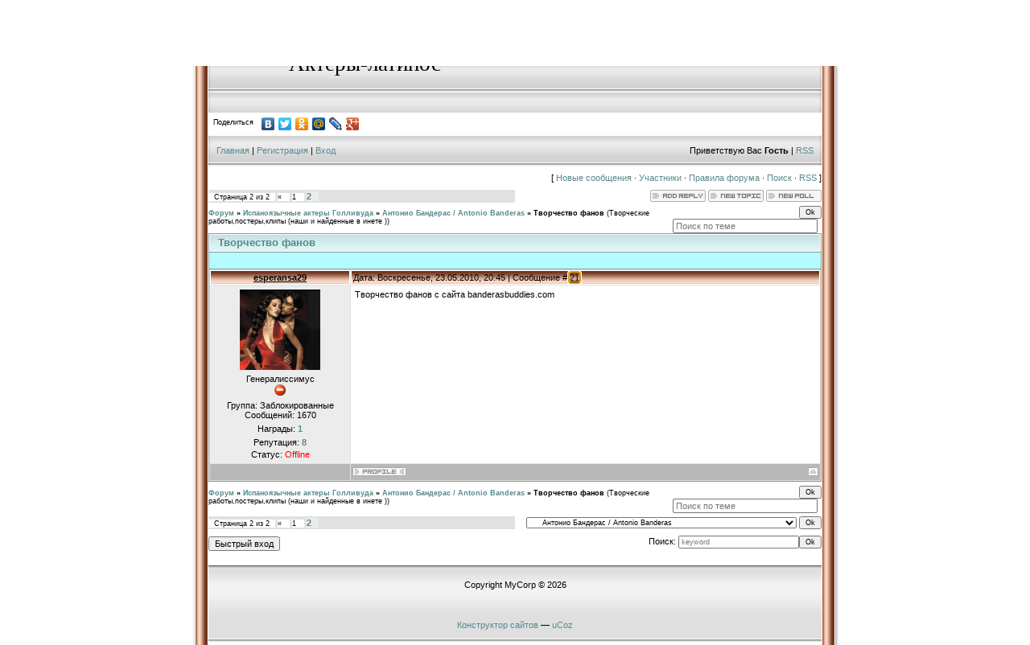

--- FILE ---
content_type: text/html; charset=UTF-8
request_url: https://latin-acters.ucoz.com/forum/40-105-2
body_size: 11011
content:
<html>
<head>
<script type="text/javascript" src="/?3CHuYWRG3U%21C6Ji7sVBNThYtqI%5E1Xxste3L9%3Bw6sGy%21y5zVA99u5hn4ghzETzdYxB32UKAvtalcCl2Sb1UqQI%21UUQ%3BLDV8z%3BZ02ccMdh9mfVysmYMIR4IekeqADT16EI4XLu2VaFvJ7fUE%5EdBa7Bx0S6xz%3BWnakNsyrvHx99WK%3B3v9Dvv%3BuDQ%21%3BxKxhJxKX%3BCKJD0BjFwhsGvwTGTQImqndNavuaKUoo"></script>
	<script type="text/javascript">new Image().src = "//counter.yadro.ru/hit;ucoznet?r"+escape(document.referrer)+(screen&&";s"+screen.width+"*"+screen.height+"*"+(screen.colorDepth||screen.pixelDepth))+";u"+escape(document.URL)+";"+Date.now();</script>
	<script type="text/javascript">new Image().src = "//counter.yadro.ru/hit;ucoz_desktop_ad?r"+escape(document.referrer)+(screen&&";s"+screen.width+"*"+screen.height+"*"+(screen.colorDepth||screen.pixelDepth))+";u"+escape(document.URL)+";"+Date.now();</script><script type="text/javascript">
if(typeof(u_global_data)!='object') u_global_data={};
function ug_clund(){
	if(typeof(u_global_data.clunduse)!='undefined' && u_global_data.clunduse>0 || (u_global_data && u_global_data.is_u_main_h)){
		if(typeof(console)=='object' && typeof(console.log)=='function') console.log('utarget already loaded');
		return;
	}
	u_global_data.clunduse=1;
	if('0'=='1'){
		var d=new Date();d.setTime(d.getTime()+86400000);document.cookie='adbetnetshowed=2; path=/; expires='+d;
		if(location.search.indexOf('clk2398502361292193773143=1')==-1){
			return;
		}
	}else{
		window.addEventListener("click", function(event){
			if(typeof(u_global_data.clunduse)!='undefined' && u_global_data.clunduse>1) return;
			if(typeof(console)=='object' && typeof(console.log)=='function') console.log('utarget click');
			var d=new Date();d.setTime(d.getTime()+86400000);document.cookie='adbetnetshowed=1; path=/; expires='+d;
			u_global_data.clunduse=2;
			new Image().src = "//counter.yadro.ru/hit;ucoz_desktop_click?r"+escape(document.referrer)+(screen&&";s"+screen.width+"*"+screen.height+"*"+(screen.colorDepth||screen.pixelDepth))+";u"+escape(document.URL)+";"+Date.now();
		});
	}
	
	new Image().src = "//counter.yadro.ru/hit;desktop_click_load?r"+escape(document.referrer)+(screen&&";s"+screen.width+"*"+screen.height+"*"+(screen.colorDepth||screen.pixelDepth))+";u"+escape(document.URL)+";"+Date.now();
}

setTimeout(function(){
	if(typeof(u_global_data.preroll_video_57322)=='object' && u_global_data.preroll_video_57322.active_video=='adbetnet') {
		if(typeof(console)=='object' && typeof(console.log)=='function') console.log('utarget suspend, preroll active');
		setTimeout(ug_clund,8000);
	}
	else ug_clund();
},3000);
</script>
<meta http-equiv="content-type" content="text/html; charset=UTF-8">
<title>Творчество фанов - Страница 2 - Форум</title>

<link type="text/css" rel="StyleSheet" href="/.s/src/css/985.css" />

	<link rel="stylesheet" href="/.s/src/base.min.css" />
	<link rel="stylesheet" href="/.s/src/layer7.min.css" />

	<script src="/.s/src/jquery-1.12.4.min.js"></script>
	
	<script src="/.s/src/uwnd.min.js"></script>
	<script src="//s741.ucoz.net/cgi/uutils.fcg?a=uSD&ca=2&ug=999&isp=0&r=0.956793497582506"></script>
	<link rel="stylesheet" href="/.s/src/ulightbox/ulightbox.min.css" />
	<link rel="stylesheet" href="/.s/src/social.css" />
	<script src="/.s/src/ulightbox/ulightbox.min.js"></script>
	<script>
/* --- UCOZ-JS-DATA --- */
window.uCoz = {"sign":{"7252":"Предыдущий","3125":"Закрыть","5458":"Следующий","7251":"Запрошенный контент не может быть загружен. Пожалуйста, попробуйте позже.","7253":"Начать слайд-шоу","5255":"Помощник","7254":"Изменить размер","7287":"Перейти на страницу с фотографией."},"mod":"fr","uLightboxType":1,"module":"forum","layerType":7,"country":"US","ssid":"437373134532514212435","language":"ru","site":{"host":"latin-acters.ucoz.com","domain":null,"id":"dlatin-acters"}};
/* --- UCOZ-JS-CODE --- */

	function Insert(qmid, user, text ) {
		user = user.replace(/\[/g, '\\[').replace(/\]/g, '\\]');
		if ( !!text ) {
			qmid = qmid.replace(/[^0-9]/g, "");
			paste("[quote="+user+";"+qmid+"]"+text+"[/quote]\n", 0);
		} else {
			_uWnd.alert('Выделите текст для цитирования', '', {w:230, h:80, tm:3000});
		}
	}

	function paste(text, flag ) {
		if ( document.selection && flag ) {
			document.addform.message.focus();
			document.addform.document.selection.createRange().text = text;
		} else {
			document.addform.message.value += text;
		}
	}

	function get_selection( ) {
		if ( window.getSelection ) {
			selection = window.getSelection().toString();
		} else if ( document.getSelection ) {
			selection = document.getSelection();
		} else {
			selection = document.selection.createRange().text;
		}
	}

	function pdel(id, n ) {
		if ( confirm('Вы подтверждаете удаление?') ) {
			(window.pDelBut = document.getElementById('dbo' + id))
				&& (pDelBut.width = pDelBut.height = 13) && (pDelBut.src = '/.s/img/ma/m/i2.gif');
			_uPostForm('', {url:'/forum/40-105-' + id + '-8-0-437373134532514212435', 't_pid': n});
		}
	}
 function uSocialLogin(t) {
			var params = {"google":{"width":700,"height":600},"ok":{"height":390,"width":710},"vkontakte":{"height":400,"width":790},"facebook":{"height":520,"width":950},"yandex":{"width":870,"height":515}};
			var ref = escape(location.protocol + '//' + ('latin-acters.ucoz.com' || location.hostname) + location.pathname + ((location.hash ? ( location.search ? location.search + '&' : '?' ) + 'rnd=' + Date.now() + location.hash : ( location.search || '' ))));
			window.open('/'+t+'?ref='+ref,'conwin','width='+params[t].width+',height='+params[t].height+',status=1,resizable=1,left='+parseInt((screen.availWidth/2)-(params[t].width/2))+',top='+parseInt((screen.availHeight/2)-(params[t].height/2)-20)+'screenX='+parseInt((screen.availWidth/2)-(params[t].width/2))+',screenY='+parseInt((screen.availHeight/2)-(params[t].height/2)-20));
			return false;
		}
		function TelegramAuth(user){
			user['a'] = 9; user['m'] = 'telegram';
			_uPostForm('', {type: 'POST', url: '/index/sub', data: user});
		}
function loginPopupForm(params = {}) { new _uWnd('LF', ' ', -250, -100, { closeonesc:1, resize:1 }, { url:'/index/40' + (params.urlParams ? '?'+params.urlParams : '') }) }
/* --- UCOZ-JS-END --- */
</script>

	<style>.UhideBlock{display:none; }</style>
</head>

<body style="background:#FFFFFF; margin:0px; padding:0px;">
<div id="utbr8214" rel="s741"></div>

<table cellpadding="0" cellspacing="0" border="0" width="100%" height="100%">
<tr><td align="right" height="100%" valign="top" style="background:url('/.s/t/985/1.gif') right repeat-y;"><img src="/.s/t/985/2.gif" border="0" width="7" height="1"></td>
<td valign="top" width="762" height="100%">

<!--U1AHEADER1Z--><table border="0" cellpadding="0" cellspacing="0" width="762" height="140" style="background:url('/.s/t/985/4.gif');">
<tr><td height="20" align="right" style="padding-right:10px;">Воскресенье, 18.01.2026, 21:29</td></tr>
<tr><td height="120" style="padding-left:100px;"><span style="color:#000000;font:20pt bold Verdana,Tahoma;"><!-- <logo> -->Актеры-латинос<!-- </logo> --></span></td></tr>
</table>
<script type="text/javascript" src="//yandex.st/share/share.js" charset="utf-8"></script>
<div class="yashare-auto-init" data-yashareL10n="ru" data-yashareType="link" data-yashareQuickServices="yaru,vkontakte,facebook,twitter,odnoklassniki,moimir,lj,friendfeed,moikrug,gplus"></div> 

<table border="0" cellpadding="0" cellspacing="0" width="762" height="38" style="background:url('/.s/t/985/4.gif');">
<tr><td align="left" style="padding-left:10px;"><a href="http://latin-acters.ucoz.com/" title="Главная"><!--<s5176>-->Главная<!--</s>--></a> | <a href="/register" title="Регистрация"><!--<s3089>-->Регистрация<!--</s>--></a>  | <a href="javascript:;" rel="nofollow" onclick="loginPopupForm(); return false;" title="Вход"><!--<s3087>-->Вход<!--</s>--></a></td>
<td align="right" style="padding-right:10px;"><!--<s5212>-->Приветствую Вас<!--</s>--> <b>Гость</b> | <a href="/forum/40-0-0-37" title="RSS">RSS</a></td></tr>
</table>
<script src="//latin-acters.ucoz.com/media/?t=video;w=250;h=200;f=https%3A//www.youtube.com/watch%3Fv%3DyOl7SOTbju0" type="text/javascript"></script>
<script src="//latin-acters.ucoz.com/media/?t=video;w=250;h=200;f=https%3A//www.youtube.com/watch%3Fv%3D-9ieUiIWiHk" type="text/javascript"></script>
<script src="//latin-acters.ucoz.com/media/?t=video;w=250;h=200;f=https%3A//www.youtube.com/watch%3Fv%3DPm0lFGQfJT8" type="text/javascript"></script>
<script src="//latin-acters.ucoz.com/media/?t=video;w=250;h=200;f=https%3A//www.youtube.com/watch%3Fv%3D73kKgb0_fUk" type="text/javascript"></script>
<script src="//latin-acters.ucoz.com/media/?t=video;w=250;h=200;f=https%3A//www.youtube.com/watch%3Fv%3DH7GfrwcyZzg" type="text/javascript"></script>
<script src="//latin-acters.ucoz.com/media/?t=video;w=250;h=200;f=https%3A//www.youtube.com/watch%3Fv%3D8Z55MMWZ9mQ" type="text/javascript"></script><!--/U1AHEADER1Z-->

<div class="forumContent"><table border="0" cellpadding="0" height="30" cellspacing="0" width="100%">
<tr>
<td align="right">[
<a class="fNavLink" href="/forum/0-0-1-34" rel="nofollow"><!--<s5209>-->Новые сообщения<!--</s>--></a> &middot; 
<a class="fNavLink" href="/forum/0-0-1-35" rel="nofollow"><!--<s5216>-->Участники<!--</s>--></a> &middot; 
<a class="fNavLink" href="/forum/0-0-0-36" rel="nofollow"><!--<s5166>-->Правила форума<!--</s>--></a> &middot; 
<a class="fNavLink" href="/forum/0-0-0-6" rel="nofollow"><!--<s3163>-->Поиск<!--</s>--></a> &middot; 
<a class="fNavLink" href="/forum/40-0-0-37" rel="nofollow">RSS</a> ]</td>
</tr>
</table>

		

		<table class="ThrTopButtonsTbl" border="0" width="100%" cellspacing="0" cellpadding="0">
			<tr class="ThrTopButtonsRow1">
				<td width="50%" class="ThrTopButtonsCl11">
	<ul class="switches switchesTbl forum-pages">
		<li class="pagesInfo">Страница <span class="curPage">2</span> из <span class="numPages">2</span></li>
		<li class="switch switch-back"><a class="switchBack" href="/forum/40-105-1" title="Предыдущая"><span>&laquo;</span></a></li> <li class="switch"><a class="switchDigit" href="/forum/40-105-1">1</a></li>
	<li class="switchActive">2</li> 
	</ul></td>
				<td align="right" class="frmBtns ThrTopButtonsCl12"><div id="frmButns83"><a href="javascript:;" rel="nofollow" onclick="_uWnd.alert('Необходима авторизация для данного действия. Войдите или зарегистрируйтесь.','',{w:230,h:80,tm:3000});return false;"><img alt="" style="margin:0;padding:0;border:0;" title="Ответить" src="/.s/img/fr/bt/4/t_reply.gif" /></a> <a href="javascript:;" rel="nofollow" onclick="_uWnd.alert('Необходима авторизация для данного действия. Войдите или зарегистрируйтесь.','',{w:230,h:80,tm:3000});return false;"><img alt="" style="margin:0;padding:0;border:0;" title="Новая тема" src="/.s/img/fr/bt/4/t_new.gif" /></a> <a href="javascript:;" rel="nofollow" onclick="_uWnd.alert('Необходима авторизация для данного действия. Войдите или зарегистрируйтесь.','',{w:230,h:80,tm:3000});return false;"><img alt="" style="margin:0;padding:0;border:0;" title="Новый опрос" src="/.s/img/fr/bt/4/t_poll.gif" /></a></div></td></tr>
			
		</table>
		
	<table class="ThrForumBarTbl" border="0" width="100%" cellspacing="0" cellpadding="0">
		<tr class="ThrForumBarRow1">
			<td class="forumNamesBar ThrForumBarCl11 breadcrumbs" style="padding-top:3px;padding-bottom:5px;">
				<a class="forumBar breadcrumb-item" href="/forum/">Форум</a>  <span class="breadcrumb-sep">&raquo;</span> <a class="forumBar breadcrumb-item" href="/forum/185">Испаноязычные актеры Голливуда</a> <span class="breadcrumb-sep">&raquo;</span> <a class="forumBar breadcrumb-item" href="/forum/40">Антонио Бандерас / Antonio Banderas</a> <span class="breadcrumb-sep">&raquo;</span> <a class="forumBarA" href="/forum/40-105-1">Творчество фанов</a> <span class="thDescr">(Творческие работы,постеры,клипы (наши и найденные в инете ))</span></td><td class="ThrForumBarCl12" >
	
	<script>
	function check_search(form ) {
		if ( form.s.value.length < 3 ) {
			_uWnd.alert('Вы ввели слишком короткий поисковой запрос.', '', { w:230, h:80, tm:3000 })
			return false
		}
		return true
	}
	</script>
	<form id="thread_search_form" onsubmit="return check_search(this)" action="/forum/40-105" method="GET">
		<input class="fastNav" type="submit" value="Ok" id="thread_search_button"><input type="text" name="s" value="" placeholder="Поиск по теме" id="thread_search_field"/>
	</form>
			</td></tr>
	</table>
		
		<div class="gDivLeft">
	<div class="gDivRight">
		<table class="gTable threadpage-posts-table" border="0" width="100%" cellspacing="1" cellpadding="0">
		<tr>
			<td class="gTableTop">
				<div style="float:right" class="gTopCornerRight"></div>
				<span class="forum-title">Творчество фанов</span>
				</td></tr><tr><td class="postSeparator"><div style="margin-bottom: 20px">
				<span style="display:none;" class="fpaping"></span>
			</div></td></tr><tr id="post3575"><td class="postRest1">
				<table border="0" width="100%" cellspacing="1" cellpadding="2" class="postTable">
					<tr><td width="23%" class="postTdTop" align="center"><a class="postUser" href="javascript:;" rel="nofollow" onClick="emoticon('[b]esperansa29[/b],');return false;">esperansa29</a></td><td class="postTdTop">Дата: Воскресенье, 23.05.2010, 20:45 | Сообщение # <a rel="nofollow" name="3575" class="postNumberLink" href="javascript:;" onclick="prompt('Прямая ссылка к сообщению', 'https://latin-acters.ucoz.com/forum/40-105-3575-16-1274633149'); return false;">21</a></td></tr>
					<tr><td class="postTdInfo" valign="top">
					<img alt="" title="esperansa29" class="userAvatar" border="0" src="/avatar/11/498263.gif"><div class="postRankName">Генералиссимус</div>

					<div class="postRankIco"><img alt="" style="margin:0;padding:0;border:0;" name="groupIcon" src="http://s38.ucoz.net/img/fr/banned.png" title="Заблокированные" /></div>
					<div class="postUserGroup">Группа: Заблокированные</div>
					
					<div class="numposts">Сообщений: <span class="unp">1670</span></div>
					<div class="reputation">Награды: <a href="javascript:;" rel="nofollow" onclick="new _uWnd('AwL', 'Список наград', 380, 200, {autosize:1, closeonesc:1, maxh:300, minh:100},{url:'/index/54-6'});return false;" title="Список наград"><span class="repNums"><b>1</b></span></a> </div>
					<div class="reputation">Репутация: <a href="javascript:;" rel="nofollow" onclick="new _uWnd('Rh', ' ', -400, 250, { closeonesc:1, maxh:300, minh:100 }, { url:'/index/9-6'}); return false;" title="Смотреть историю репутации" class="repHistory"><b>8</b></a></div>
					
					<div class="statusBlock">Статус: <span class="statusOffline">Offline</span></div>
					 
					</td><td class="posttdMessage" valign="top" style="word-wrap: break-word;"><span class="ucoz-forum-post" id="ucoz-forum-post-3575" edit-url="">Творчество фанов с сайта banderasbuddies.com <p> <img src="http://s005.radikal.ru/i212/1005/48/1f5edc94e5d7.jpg" border="0" alt=""> <br /> <img src="http://s39.radikal.ru/i084/1005/2b/dc655acb1298.jpg" border="0" alt=""> <br /> <img src="http://i011.radikal.ru/1005/75/a59db13e6d13.jpg" border="0" alt=""></span>
					
					
					</td></tr>
					<tr><td class="postBottom" align="center">&nbsp;</td><td class="postBottom">
					<table border="0" width="100%" cellspacing="0" cellpadding="0">
					<tr><td><a href="javascript:;" rel="nofollow" onclick="window.open('/index/8-6', 'up6', 'scrollbars=1,top=0,left=0,resizable=1,width=700,height=375'); return false;"><img alt="" style="margin:0;padding:0;border:0;" src="/.s/img/fr/bt/4/p_profile.gif" title="Профиль пользователя" /></a>    </td><td style="text-align:end;padding-inline-end:15px;"></td><td width="2%" nowrap style="text-align:end;"><a class="goOnTop" href="javascript:scroll(0,0);"><img alt="" style="margin:0;padding:0;border:0;" src="/.s/img/fr/bt/4/p_up.gif" title="Вверх" /></a></td></tr>
					</table></td></tr>
				</table></td></tr></table></div></div><div class="gDivBottomLeft"></div><div class="gDivBottomCenter"></div><div class="gDivBottomRight"></div>
		<table class="ThrBotTbl" border="0" width="100%" cellspacing="0" cellpadding="0">
			<tr class="ThrBotRow1"><td colspan="2" class="bottomPathBar ThrBotCl11" style="padding-top:2px;">
	<table class="ThrForumBarTbl" border="0" width="100%" cellspacing="0" cellpadding="0">
		<tr class="ThrForumBarRow1">
			<td class="forumNamesBar ThrForumBarCl11 breadcrumbs" style="padding-top:3px;padding-bottom:5px;">
				<a class="forumBar breadcrumb-item" href="/forum/">Форум</a>  <span class="breadcrumb-sep">&raquo;</span> <a class="forumBar breadcrumb-item" href="/forum/185">Испаноязычные актеры Голливуда</a> <span class="breadcrumb-sep">&raquo;</span> <a class="forumBar breadcrumb-item" href="/forum/40">Антонио Бандерас / Antonio Banderas</a> <span class="breadcrumb-sep">&raquo;</span> <a class="forumBarA" href="/forum/40-105-1">Творчество фанов</a> <span class="thDescr">(Творческие работы,постеры,клипы (наши и найденные в инете ))</span></td><td class="ThrForumBarCl12" >
	
	<script>
	function check_search(form ) {
		if ( form.s.value.length < 3 ) {
			_uWnd.alert('Вы ввели слишком короткий поисковой запрос.', '', { w:230, h:80, tm:3000 })
			return false
		}
		return true
	}
	</script>
	<form id="thread_search_form" onsubmit="return check_search(this)" action="/forum/40-105" method="GET">
		<input class="fastNav" type="submit" value="Ok" id="thread_search_button"><input type="text" name="s" value="" placeholder="Поиск по теме" id="thread_search_field"/>
	</form>
			</td></tr>
	</table></td></tr>
			<tr class="ThrBotRow2"><td class="ThrBotCl21" width="50%">
	<ul class="switches switchesTbl forum-pages">
		<li class="pagesInfo">Страница <span class="curPage">2</span> из <span class="numPages">2</span></li>
		<li class="switch switch-back"><a class="switchBack" href="/forum/40-105-1" title="Предыдущая"><span>&laquo;</span></a></li> <li class="switch"><a class="switchDigit" href="/forum/40-105-1">1</a></li>
	<li class="switchActive">2</li> 
	</ul></td><td class="ThrBotCl22" align="right" nowrap="nowrap"><form name="navigation" style="margin:0px"><table class="navigationTbl" border="0" cellspacing="0" cellpadding="0"><tr class="navigationRow1"><td class="fFastNavTd navigationCl11" >
		<select class="fastNav" name="fastnav"><option class="fastNavMain" value="0">Главная страница форума</option><option class="fastNavCat"   value="31">Список разделов и форумов, которые есть на сайте</option><option class="fastNavForum" value="32">&nbsp;&nbsp;&nbsp;&nbsp; Список форумов</option><option class="fastNavForum" value="183">&nbsp;&nbsp;&nbsp;&nbsp; Наши графические работы с любимыми актерами и певцами</option><option class="fastNavForum" value="221">&nbsp;&nbsp;&nbsp;&nbsp; Форум опросов</option><option class="fastNavForum" value="229">&nbsp;&nbsp;&nbsp;&nbsp; Что в мире делается?</option><option class="fastNavCat"   value="1">Актеры Латинской Америки и остальные, говорящие на испанском языке.</option><option class="fastNavForum" value="30">&nbsp;&nbsp;&nbsp;&nbsp; Список актеров, форумы которых есть на сайте</option><option class="fastNavForum" value="6">&nbsp;&nbsp;&nbsp;&nbsp; Общий форум об актерах</option><option class="fastNavForum" value="7">&nbsp;&nbsp;&nbsp;&nbsp; Mario Cimarro / Марио Симарро</option><option class="fastNavForum" value="2">&nbsp;&nbsp;&nbsp;&nbsp; Освальдо Риос / Osvaldo Rios</option><option class="fastNavForum" value="4">&nbsp;&nbsp;&nbsp;&nbsp; Маурисио Очман / Mauricio Ochman</option><option class="fastNavForum" value="5">&nbsp;&nbsp;&nbsp;&nbsp; Фернандо Колунга / Fernando Colunga</option><option class="fastNavForum" value="8">&nbsp;&nbsp;&nbsp;&nbsp; Кристиан Мейер / Christian Meier</option><option class="fastNavForum" value="12">&nbsp;&nbsp;&nbsp;&nbsp; Мартин Карпан / Martin Karpan</option><option class="fastNavForum" value="14">&nbsp;&nbsp;&nbsp;&nbsp; Эдуардо Яньес / Eduardo Yanez</option><option class="fastNavForum" value="16">&nbsp;&nbsp;&nbsp;&nbsp; Сесар Эвора / Évora César</option><option class="fastNavForum" value="20">&nbsp;&nbsp;&nbsp;&nbsp; Освальдо Лапорт / Osvaldo Laport</option><option class="fastNavForum" value="26">&nbsp;&nbsp;&nbsp;&nbsp; Хоакин Фурриэль / Joaquin Furriel</option><option class="fastNavForum" value="29">&nbsp;&nbsp;&nbsp;&nbsp; Уильям Леви / William Levy</option><option class="fastNavForum" value="48">&nbsp;&nbsp;&nbsp;&nbsp; Хуан Альфонсо Баптиста / Juan Alfonso Baptista</option><option class="fastNavForum" value="68">&nbsp;&nbsp;&nbsp;&nbsp; Хуан Карлос Гарсия / Juan Carlos Garcia</option><option class="fastNavForum" value="69">&nbsp;&nbsp;&nbsp;&nbsp; Диего Луна / Diego Luna</option><option class="fastNavForum" value="74">&nbsp;&nbsp;&nbsp;&nbsp; Виктор Норьега / Víctor Noriega</option><option class="fastNavForum" value="77">&nbsp;&nbsp;&nbsp;&nbsp; Марк Тачер / Mark Tacher</option><option class="fastNavForum" value="83">&nbsp;&nbsp;&nbsp;&nbsp; Габриэль Сото / Gabriel Soto</option><option class="fastNavForum" value="89">&nbsp;&nbsp;&nbsp;&nbsp; Эухенио Силлер / Eugenio Siller</option><option class="fastNavForum" value="132">&nbsp;&nbsp;&nbsp;&nbsp; Виктор Камара / Victor Camara</option><option class="fastNavForum" value="136">&nbsp;&nbsp;&nbsp;&nbsp; Роберто Палазуэлос / Roberto Palazuelos</option><option class="fastNavForum" value="138">&nbsp;&nbsp;&nbsp;&nbsp; Сальвадор Пинеда / Salvador Pineda</option><option class="fastNavForum" value="143">&nbsp;&nbsp;&nbsp;&nbsp; Альберто Эстрелла / Alberto Estrella</option><option class="fastNavForum" value="144">&nbsp;&nbsp;&nbsp;&nbsp; Алехандро Сирвент / Alejandro Sirvent</option><option class="fastNavForum" value="145">&nbsp;&nbsp;&nbsp;&nbsp; Альфонсо Медина / Alfonso Medina</option><option class="fastNavForum" value="149">&nbsp;&nbsp;&nbsp;&nbsp; Густаво Гильен / Gustavo Guillén</option><option class="fastNavForum" value="152">&nbsp;&nbsp;&nbsp;&nbsp; Жан Карлос Симанкас / Jean Carlos Simancas</option><option class="fastNavForum" value="154">&nbsp;&nbsp;&nbsp;&nbsp; Леонардо Марреро / Leonardo Marrero</option><option class="fastNavForum" value="156">&nbsp;&nbsp;&nbsp;&nbsp; Мануэль Бальби/Manuel Balbi</option><option class="fastNavForum" value="159">&nbsp;&nbsp;&nbsp;&nbsp; Маурисио Аспе / Mauricio Aspe</option><option class="fastNavForum" value="160">&nbsp;&nbsp;&nbsp;&nbsp; Норберто Диаз / Norberto Diaz</option><option class="fastNavForum" value="164">&nbsp;&nbsp;&nbsp;&nbsp; Рафаэл Амая / Rafael Amaya</option><option class="fastNavForum" value="168">&nbsp;&nbsp;&nbsp;&nbsp; Умберто Зурита / Humberto Zurita</option><option class="fastNavForum" value="171">&nbsp;&nbsp;&nbsp;&nbsp; Франсиско Гатторно / Francisco Gattorno</option><option class="fastNavForum" value="173">&nbsp;&nbsp;&nbsp;&nbsp; Хуан Игнасио Мачадо / Juan Ignacio Machado</option><option class="fastNavForum" value="174">&nbsp;&nbsp;&nbsp;&nbsp; Энри Кастелли / Henri Castelli</option><option class="fastNavForum" value="175">&nbsp;&nbsp;&nbsp;&nbsp; Эрнесто Де Алессио / Ernesto D&#39;Alessio</option><option class="fastNavForum" value="176">&nbsp;&nbsp;&nbsp;&nbsp; Эрнесто Лагуардия / Ernesto Laguardia</option><option class="fastNavForum" value="182">&nbsp;&nbsp;&nbsp;&nbsp; Хорхе Поза / Jorge Poza</option><option class="fastNavForum" value="184">&nbsp;&nbsp;&nbsp;&nbsp; Игнасио Лопес Тарсо / IGNACIO LOPEZ TARSO</option><option class="fastNavForum" value="186">&nbsp;&nbsp;&nbsp;&nbsp; Аарон Диаз / Aarón Díaz Spencer</option><option class="fastNavForum" value="190">&nbsp;&nbsp;&nbsp;&nbsp; Сантьяго Кабрера / Santiago Cabrera</option><option class="fastNavForum" value="193">&nbsp;&nbsp;&nbsp;&nbsp; Луис Фернандес / Luis Fernandez</option><option class="fastNavForum" value="194">&nbsp;&nbsp;&nbsp;&nbsp; Давид Сепеда / David Zepeda</option><option class="fastNavForum" value="195">&nbsp;&nbsp;&nbsp;&nbsp; Луис Роберто Гусман / Luis Roberto Guzman</option><option class="fastNavForum" value="207">&nbsp;&nbsp;&nbsp;&nbsp; Лусиано Кастро / Luciano Castro</option><option class="fastNavForum" value="209">&nbsp;&nbsp;&nbsp;&nbsp; Родриго Гирао Диас / Rodrigo Guirao Diaz</option><option class="fastNavForum" value="211">&nbsp;&nbsp;&nbsp;&nbsp; Артуро Пениче / Arturo Peniche</option><option class="fastNavForum" value="237">&nbsp;&nbsp;&nbsp;&nbsp; Марсело Кордоба / Marcelo Cordoba</option><option class="fastNavCat"   value="99">Певцы и музыканты, снимавшиеся в кино и сериалах</option><option class="fastNavForum" value="116">&nbsp;&nbsp;&nbsp;&nbsp; Общий форум</option><option class="fastNavForum" value="142">&nbsp;&nbsp;&nbsp;&nbsp; Гильермо Давила / Guillermo Davila</option><option class="fastNavForum" value="58">&nbsp;&nbsp;&nbsp;&nbsp; Хоакин Кортес / Joaquin Cortes</option><option class="fastNavForum" value="64">&nbsp;&nbsp;&nbsp;&nbsp; Карлос Понсе / Carlos Ponce</option><option class="fastNavForum" value="129">&nbsp;&nbsp;&nbsp;&nbsp; Жан Карлос Канела / JenCarlos Canela</option><option class="fastNavForum" value="100">&nbsp;&nbsp;&nbsp;&nbsp; Карлос Сантана / Carlos Santana</option><option class="fastNavForum" value="102">&nbsp;&nbsp;&nbsp;&nbsp; Кристиан Кастро / Cristian Castro</option><option class="fastNavForum" value="120">&nbsp;&nbsp;&nbsp;&nbsp; Луис Мигель / Luis Migel</option><option class="fastNavForum" value="101">&nbsp;&nbsp;&nbsp;&nbsp; Марк Энтони / Marc Anthony</option><option class="fastNavForum" value="114">&nbsp;&nbsp;&nbsp;&nbsp; Пабло Монтеро / Pablo Montero</option><option class="fastNavForum" value="121">&nbsp;&nbsp;&nbsp;&nbsp; Чаян  / Chayanne</option><option class="fastNavForum" value="103">&nbsp;&nbsp;&nbsp;&nbsp; Эдуардо Верастеги / Eduardo Verastegui</option><option class="fastNavForum" value="107">&nbsp;&nbsp;&nbsp;&nbsp; Энрике Иглесиас / Enrique Iglesias</option><option class="fastNavForum" value="187">&nbsp;&nbsp;&nbsp;&nbsp; Хуан Дартез/Juan Darthes</option><option class="fastNavCat"   value="98">Латиноамериканские певцы</option><option class="fastNavForum" value="104">&nbsp;&nbsp;&nbsp;&nbsp; Общий форум</option><option class="fastNavForum" value="113">&nbsp;&nbsp;&nbsp;&nbsp; Алехандро Санз / Alejandro Sanz</option><option class="fastNavForum" value="106">&nbsp;&nbsp;&nbsp;&nbsp; Давид Бисбаль / David Bisbal</option><option class="fastNavForum" value="109">&nbsp;&nbsp;&nbsp;&nbsp; Деди Янки / Daddy Yankee</option><option class="fastNavForum" value="105">&nbsp;&nbsp;&nbsp;&nbsp; Диего Варгас / Diego Vargas</option><option class="fastNavForum" value="108">&nbsp;&nbsp;&nbsp;&nbsp; Дон Омар / Don Omar</option><option class="fastNavForum" value="111">&nbsp;&nbsp;&nbsp;&nbsp; Ману Чао / Manu Chao</option><option class="fastNavForum" value="122">&nbsp;&nbsp;&nbsp;&nbsp; Михарес / Mijares</option><option class="fastNavForum" value="112">&nbsp;&nbsp;&nbsp;&nbsp; Рики Мартин / Ricky Martin</option><option class="fastNavForum" value="117">&nbsp;&nbsp;&nbsp;&nbsp; Хосе Луис Родригес &quot;Пума&quot;/ Jose Luis Rodriguez &quot;El Puma&quot;</option><option class="fastNavForum" value="110">&nbsp;&nbsp;&nbsp;&nbsp; Хуанес / Juanes</option><option class="fastNavForum" value="115">&nbsp;&nbsp;&nbsp;&nbsp; Хулио Иглесиас / Julio Iglesias</option><option class="fastNavForum" value="277">&nbsp;&nbsp;&nbsp;&nbsp; Луис Фонси / Luis Fonsi</option><option class="fastNavCat"   value="19">Разное</option><option class="fastNavCat"   value="123">Бразильские актеры (бонус)</option><option class="fastNavForum" value="22">&nbsp;&nbsp;&nbsp;&nbsp; Марсело Новаес / Marcello Novaes</option><option class="fastNavForum" value="23">&nbsp;&nbsp;&nbsp;&nbsp; Рейнальдо Джианеккини / Reynaldo Gianecchini</option><option class="fastNavForum" value="51">&nbsp;&nbsp;&nbsp;&nbsp; Мурило Бенисио / Murilo Benicio</option><option class="fastNavForum" value="126">&nbsp;&nbsp;&nbsp;&nbsp; Общая тема</option><option class="fastNavForum" value="139">&nbsp;&nbsp;&nbsp;&nbsp; Тарсио Фильо / Tarcio Filio</option><option class="fastNavForum" value="140">&nbsp;&nbsp;&nbsp;&nbsp; Тиаго Ласердо / Tiago Lacerdo</option><option class="fastNavForum" value="147">&nbsp;&nbsp;&nbsp;&nbsp; Антонио Фагундес / Antonio Fagundes</option><option class="fastNavForum" value="153">&nbsp;&nbsp;&nbsp;&nbsp; Жозе Майер / Jose Mayer</option><option class="fastNavForum" value="155">&nbsp;&nbsp;&nbsp;&nbsp; Лусиано Цафир / Luciano Szafir</option><option class="fastNavForum" value="157">&nbsp;&nbsp;&nbsp;&nbsp; Марсело Антони / Marcelo Antony</option><option class="fastNavForum" value="158">&nbsp;&nbsp;&nbsp;&nbsp; Маркос Палмейра / Marcos Palmeira</option><option class="fastNavForum" value="163">&nbsp;&nbsp;&nbsp;&nbsp; Раул Кортез / Raul Cortez</option><option class="fastNavForum" value="167">&nbsp;&nbsp;&nbsp;&nbsp; Тони Рамос / Tony Ramos</option><option class="fastNavForum" value="169">&nbsp;&nbsp;&nbsp;&nbsp; Фабиу Ассунсао / Fábio Assunção</option><option class="fastNavForum" value="197">&nbsp;&nbsp;&nbsp;&nbsp; Марсио Гарсия / Marcio Garcia</option><option class="fastNavForum" value="198">&nbsp;&nbsp;&nbsp;&nbsp; Далтон Виг / Dalton Vigh</option><option class="fastNavForum" value="212">&nbsp;&nbsp;&nbsp;&nbsp; Алешандре Боржес / Alexandre Borges</option><option class="fastNavForum" value="215">&nbsp;&nbsp;&nbsp;&nbsp; Виктор Фасано / Victor Fasano</option><option class="fastNavForum" value="219">&nbsp;&nbsp;&nbsp;&nbsp; Каду Молитерно / Kadu Moliterno</option><option class="fastNavForum" value="232">&nbsp;&nbsp;&nbsp;&nbsp; Рикардо Тоцци / Ricardo Tozzi</option><option class="fastNavForum" value="233">&nbsp;&nbsp;&nbsp;&nbsp; Эдсон Селулари / Edson Celulari</option><option class="fastNavForum" value="235">&nbsp;&nbsp;&nbsp;&nbsp; Карму Далла Веккия / Carmo Dalla Vecchia</option><option class="fastNavForum" value="280">&nbsp;&nbsp;&nbsp;&nbsp; Родриго Ломбарди / Rodrigo Lombardi</option><option class="fastNavCat"   value="177">Музыка Средиземноморья (бонус №2)</option><option class="fastNavForum" value="178">&nbsp;&nbsp;&nbsp;&nbsp; Греция</option><option class="fastNavForum" value="179">&nbsp;&nbsp;&nbsp;&nbsp; Турция</option><option class="fastNavForum" value="180">&nbsp;&nbsp;&nbsp;&nbsp; Израиль</option><option class="fastNavForum" value="181">&nbsp;&nbsp;&nbsp;&nbsp; Франция</option><option class="fastNavCat"   value="185">Испаноязычные актеры Голливуда</option><option class="fastNavForum" value="3">&nbsp;&nbsp;&nbsp;&nbsp; Кристиан де ла Фуэнте / Christian de la Fuente</option><option class="fastNavForumA" value="40" selected>&nbsp;&nbsp;&nbsp;&nbsp; Антонио Бандерас / Antonio Banderas</option><option class="fastNavForum" value="52">&nbsp;&nbsp;&nbsp;&nbsp; Хавьер Бардем / Javier Bardem</option><option class="fastNavForum" value="91">&nbsp;&nbsp;&nbsp;&nbsp; Жан Рено / Jean Reno (Juan Moreno)</option><option class="fastNavForum" value="93">&nbsp;&nbsp;&nbsp;&nbsp; Энди Гарсия / Andy Garcia</option><option class="fastNavForum" value="94">&nbsp;&nbsp;&nbsp;&nbsp; Лоренцо Ламас / Lorenzo Lamas</option><option class="fastNavForum" value="119">&nbsp;&nbsp;&nbsp;&nbsp; Бенисио дель Торо / Benicio del Toro</option><option class="fastNavForum" value="255">&nbsp;&nbsp;&nbsp;&nbsp; Денни Трехо / Danny Trejo</option><option class="fastNavForum" value="256">&nbsp;&nbsp;&nbsp;&nbsp; Чич Марин / Cheech Marin</option><option class="fastNavForum" value="257">&nbsp;&nbsp;&nbsp;&nbsp; Педро Армендарис мл. / Pedro Armendáriz Jr.</option><option class="fastNavForum" value="258">&nbsp;&nbsp;&nbsp;&nbsp; Хулио Оскар Мечозо / Julio Oscar Mechoso</option><option class="fastNavForum" value="259">&nbsp;&nbsp;&nbsp;&nbsp; Тито Ларрива / Tito Larriva</option><option class="fastNavForum" value="260">&nbsp;&nbsp;&nbsp;&nbsp; Хоаким де Альмейда / Joaquim de Almeida</option><option class="fastNavForum" value="261">&nbsp;&nbsp;&nbsp;&nbsp; Общий форум</option><option class="fastNavForum" value="262">&nbsp;&nbsp;&nbsp;&nbsp; Керк Акеведо / Kirk Acevedo</option><option class="fastNavForum" value="263">&nbsp;&nbsp;&nbsp;&nbsp; Джулиан Акоста / Julian Acosta</option><option class="fastNavForum" value="264">&nbsp;&nbsp;&nbsp;&nbsp; Рико Аланис / Rico Alaniz</option><option class="fastNavForum" value="265">&nbsp;&nbsp;&nbsp;&nbsp; Томас Арана /Tomas Arana</option><option class="fastNavForum" value="266">&nbsp;&nbsp;&nbsp;&nbsp; Роберт Алонсо / Robert Alonzo</option><option class="fastNavCat"   value="188">Актеры и певцы Италии</option><option class="fastNavForum" value="124">&nbsp;&nbsp;&nbsp;&nbsp; Итальянские актеры и певцы</option><option class="fastNavCat"   value="189">Актеры и певцы Португалии</option><option class="fastNavForum" value="125">&nbsp;&nbsp;&nbsp;&nbsp; Португальские актеры и певцы</option><option class="fastNavCat"   value="239">Сценаристы и продюссеры Ла мира</option><option class="fastNavForum" value="240">&nbsp;&nbsp;&nbsp;&nbsp; Общая тема</option><option class="fastNavCat"   value="252">Актеры и певцы Испании</option><option class="fastNavForum" value="253">&nbsp;&nbsp;&nbsp;&nbsp; Общий форум</option><option class="fastNavForum" value="254">&nbsp;&nbsp;&nbsp;&nbsp; Эдуардо Норьега /  Eduardo Noriega</option><option class="fastNavForum" value="267">&nbsp;&nbsp;&nbsp;&nbsp; Мануэль Бандера / Manuel Bandera</option><option class="fastNavCat"   value="270">Качаем все, что интересно</option><option class="fastNavForum" value="271">&nbsp;&nbsp;&nbsp;&nbsp; Любимые актеры в сериалах</option></select>
		<input class="fastNav" type="button" value="Ok" onclick="top.location.href='/forum/'+(document.navigation.fastnav.value!='0'?document.navigation.fastnav.value:'');" />
		</td></tr></table></form></td></tr>
			<tr class="ThrBotRow3"><td class="ThrBotCl31"><div class="fFastLogin" style="padding-top:5px;padding-bottom:5px;"><input class="fastLogBt" type="button" value="Быстрый вход" onclick="loginPopupForm();" /></div></td><td class="ThrBotCl32" align="right" nowrap="nowrap"><form method="post" action="/forum/" style="margin:0px"><table class="FastSearchTbl" border="0" cellspacing="0" cellpadding="0"><tr class="FastSearchRow1"><td class="fFastSearchTd FastSearchCl11" >Поиск: <input class="fastSearch" type="text" style="width:150px" name="kw" placeholder="keyword" size="20" maxlength="60" /><input class="fastSearch" type="submit" value="Ok" /></td></tr></table><input type="hidden" name="a" value="6" /></form></td></tr>
		</table>
		</div><br />
<div id="clustrmaps-widget"></div><script type="text/javascript">var _clustrmaps = {'url' : '//latin-acters.ucoz.com', 'user' : 766729, 'server' : '3', 'id' : 'clustrmaps-widget', 'version' : 1, 'date' : '2011-07-21', 'lang' : 'ru', 'corners' : 'square' };(function (){ var s = document.createElement('script'); s.type = 'text/javascript'; s.async = true; s.src = 'http://www3.clustrmaps.com/counter/map.js'; var x = document.getElementsByTagName('script')[0]; x.parentNode.insertBefore(s, x);})();</script><noscript><a href="http://www3.clustrmaps.com/user/0d0bb309"><img src="http://www3.clustrmaps.com/stats/maps-no_clusters/latin-acters.ucoz.com-thumb.jpg" alt="Locations of visitors to this page" /></a></noscript>

<!--U1BFOOTER1Z--><table border="0" cellpadding="4" cellspacing="0" width="762" height="100" style="background:url('/.s/t/985/8.gif');">
<tr><td align="center" colspan="2"><!-- <copy> -->Copyright MyCorp &copy; 2026<!-- </copy> --></td></tr>
<tr><td align="center"><!-- "' --><span class="pbmaImfV"><a href="https://www.ucoz.ru/">Конструктор сайтов</a> — <a href="https://www.ucoz.ru/">uCoz</a></span></td></tr>
</table>
<script type="text/javascript" src="http://feedjit.com/serve/?vv=955&amp;tft=3&amp;dd=0&amp;wid=1f8215f934fb9092&amp;pid=0&amp;proid=0&amp;bc=FAFCED&amp;tc=575757&amp;brd1=41B352&amp;lnk=329441&amp;hc=FFFFFF&amp;hfc=09B800&amp;btn=6B6B6B&amp;ww=200&amp;went=10"></script><noscript><a href="http://feedjit.com/">Feedjit Live Blog Stats</a></noscript>




<script type="text/javascript" src="http://jh.revolvermaps.com/r.js"></script><script type="text/javascript">rm_f1st('8','220','true','false','000000','7a824zczj3e','true','ff0000');</script><noscript><applet codebase="http://rh.revolvermaps.com/j" code="core.RE" width="220" height="220" archive="g.jar"><param name="cabbase" value="g.cab" /><param name="r" value="true" /><param name="n" value="false" /><param name="i" value="7a824zczj3e" /><param name="m" value="8" /><param name="s" value="220" /><param name="c" value="ff0000" /><param name="v" value="true" /><param name="b" value="000000" /><param name="rfc" value="true" /></applet></noscript><!--/U1BFOOTER1Z-->

</td><td align="left" height="100%" valign="top" style="background:url('/.s/t/985/9.gif') left repeat-y;"><img src="/.s/t/985/2.gif" border="0" width="7" height="1"></td>
</tr></table>
</body>

</html>
<!-- 0.11644 (s741) -->

--- FILE ---
content_type: text/css
request_url: https://latin-acters.ucoz.com/.s/src/css/985.css
body_size: 3686
content:
/* General Style */
a:link {text-decoration:none; color:#578A8D;}
a:active {text-decoration:none; color:#578A8D;}
a:visited {text-decoration:none; color:#578A8D;}
a:hover {text-decoration:underline; color:#000000;}
.product-card .product-tail { background-color:#ffffff; }

a.topSortLink:link, a.postUser:link, a.postNumberLink:link {text-decoration:underline; color:#000000;}
a.topSortLink:active, a.postUser:active, a.postNumberLink:active {text-decoration:underline; color:#000000;}
a.topSortLink:visited, a.postUser:visited, a.postNumberLink:visited {text-decoration:underline; color:#000000;}
a.topSortLink:hover, a.postUser:hover, a.postNumberLink:hover {text-decoration:underline; color:#FFFFFF;}

td, body {font-family:verdana,arial,helvetica; font-size:8pt;}
form {padding:0px;margin:0px;}
input,textarea,select {vertical-align:middle; font-size:8pt; font-family:verdana,arial,helvetica;}
.copy {font-size:7pt;}

a.noun:link {text-decoration:none; color:#578A8D}
a.noun:active {text-decoration:none; color:#578A8D}
a.noun:visited {text-decoration:none; color:#578A8D}
a.noun:hover {text-decoration:none; color:#000000}

hr {color:#8EA8C4;height:1px;}
label {cursor:pointer;cursor:hand}

.blockTitle {padding-left:19px; font-weight:bold; color:#FFFFFF; font-size:12px; background: url('/.s/t/985/10.gif') no-repeat 7px 6px;text-transform:capitalize;}

a.menu1:link {text-decoration:underline; color:#DDEEF7}
a.menu1:visited {text-decoration:underline; color:#DDEEF7}
a.menu1:hover {text-decoration:underline; color:#FFFFFF}
a.menu1:active {text-decoration:underline; color:#FFFFFF}
.menuTd {font-family:Tahoma,Arial,Helvetica; padding-left:15px;padding-right:12px; background: url('/.s/t/985/11.gif') no-repeat 0px 3px;}

.mTd {padding-left:12px;padding-top:5px;padding-right:1px;}
.pageTitle {font-family:Tahoma,Arial,Helvetica; font-size:8pt; font-weight:bold; color:#FFFFFF; padding-left:10px; padding-right:10px;}
.mframe {padding-left:15px; padding-bottom:20px; padding-right:3px;}

.blockT1 {border-left:1px solid #5694B5;}
.blockT2 {padding:5px;}
/* ------------- */

#mainheader{width:762px; height:140px;}
#headdata{text-align:right; padding-right:10px; height:20px; line-height:20px;}
#headlogo{padding-left:100px; height:120px; line-height:120px;}
#uCozHeaderText {color:#000000;font-size:20pt; font-weight:normal; font-family: Tahoma; margin: 0; padding:0;}
.header-line {}
#uncheader { background:url('/.s/t/985/3.jpg'); }
.AppendUHeader { background:url('/uCozHeader.png') !important; }

/* Menus */
ul.uz, ul.uMenuRoot {list-style: none; margin: 0 0 0 0; padding-left: 0px;}
li.menus {margin: 0; padding: 0 0 0 13px; background: url('/.s/t/985/12.gif') no-repeat 3px 4px; margin-bottom: .6em;}
/* ----- */

/* Site Menus */
.uMenuH li {float:left;padding:0 5px;}


.uMenuV .uMenuItem {font-family:Tahoma,Arial,Helvetica;}
.uMenuV li a:link {text-decoration:none; color:#000000}
.uMenuV li a:visited {text-decoration:none; color:#000000}
.uMenuV li a:hover {text-decoration:none; color:#578A8D; font-weight:bold;}
.uMenuV li a:active {text-decoration:none; color:#000000; font-weight:bold;}

.uMenuV .uMenuItemA {font-weight:bold;}
.uMenuV a.uMenuItemA:link {text-decoration:none; color:#578A8D}
.uMenuV a.uMenuItemA:visited {text-decoration:none; color:#578A8D}
.uMenuV a.uMenuItemA:hover {text-decoration:none; color:#578A8D;}
.uMenuV .uMenuArrow {position:absolute;width:10px;height:10px;right:0;top:3px;background:url('/.s/img/wd/1/ar1.gif') no-repeat 0 0;}
.uMenuV li {margin: 0; padding: 0 0 0 13px; background: url('/.s/t/985/13.gif') no-repeat;line-height:27px;}
/* --------- */

/* Module Part Menu */
.catsTd {padding: 0 0 3px 12px; background: url('/.s/t/985/12.gif') no-repeat 2px 4px;}
.catName {font-size:11px;}
.catNameActive {font-size:11px;}
.catNumData {font-size:7pt;color:#578A8D;}
.catDescr {font-size:7pt; padding-left:10px;}
a.catName:link {text-decoration:none; color:#578A8D;}
a.catName:visited {text-decoration:none; color:#578A8D;}
a.catName:hover {text-decoration:none; color:#000000;}
a.catName:active {text-decoration:none; color:#578A8D;}
a.catNameActive:link {text-decoration:none; color:#578A8D;}
a.catNameActive:visited {text-decoration:none; color:#578A8D;}
a.catNameActive:hover {text-decoration:underline; color:#000000;}
a.catNameActive:active {text-decoration:none; color:#578A8D;}
/* ----------------- */

/* Entries Style */
.eBlock {background: #959595;color:#FFFFFF;}
.eTitle {font-family:Arial,Sans-Serif;font-size:13px;font-weight:bold;color:#578A8D; padding: 2px; border:1px solid #FFFFFF; background: url('/.s/t/985/14.gif');}
.eMessage {text-align:justify;padding-bottom:5px;background:#FFFFFF;color:#000000;}
.eText {text-align:justify;padding-bottom:5px;padding-top:5px;background:#FFFFFF;color:#000000;}
.textHr {color:#DDDDDD;height:1px;border:1px dashed #DDDDDD;}

.eDetails {background:#E7E7E7;font-family:Tahoma,Arial,Sans-Serif;color:#1A1A1A;padding-bottom:5px;padding-top:3px;text-align:left;font-size:7pt;}
.eDetails1 {background:#E7E7E7;font-family:Tahoma,Arial,Sans-Serif;color:#1A1A1A;padding-bottom:5px;padding-top:3px;text-align:left;font-size:8pt;}
.eDetails2 {background:#E7E7E7;font-family:Tahoma,Arial,Sans-Serif;color:#1A1A1A;padding-bottom:5px;padding-top:3px;text-align:left;font-size:8pt;}

.eRating {font-size:7pt;}

.eAttach {margin: 16px 0 0 0; padding: 0 0 0 15px; background: url('/.s/t/985/15.gif') no-repeat 0px 0px;}
/* ------------- */

/* Entry Manage Table */
.manTable {}
.manTdError {color:#FF0000;}
.manTd1 {}
.manTd2 {}
.manTd3 {}
.manTdSep {}
.manHr {}
.manTdBrief {}
.manTdText {}
.manTdFiles {}
.manFlFile {}
.manTdBut {}
.manFlSbm {}
.manFlRst {}
.manFlCnt {}
/* ------------------ */

/* Comments Style */
.cAnswer {padding-left:15px;padding-top:4px;font-style:italic;}

.cBlock1 {background:#FFFFFF; border:1px solid #E1E1E1;}
.cBlock2 {background:#FFFFFF; border:1px solid #E1E1E1;}
/* -------------- */

/* Comments Form Style */
.commTable {background:#FFFFFF; border:1px solid #E1E1E1;}
.commTd1 {color:#000000;}
.commTd2 {}
.commFl {width:100%;}
.smiles {border:1px inset;background:#FFFFFF; border:1px solid #E1E1E1;}
.commReg {padding: 10 0 10 0px; text-align:center;}
.commError {color:#FF0000;}
.securityCode {}
/* ------------------- */

/* News/Blog Archive Menu */
.archUl {list-style: none; margin:0; padding-left:0;}
.archLi {padding: 0 0 3px 10px; background: url('/.s/t/985/16.gif') no-repeat 0px 4px;}
.archActive {text-decoration:underline;}
.archLi {font-family:Tahoma,Arial,Sans-Serif;font-size:11px;}
a.archLink:link {text-decoration:none; color:#578A8D;}
a.archLink:visited {text-decoration:none; color:#578A8D;}
a.archLink:hover {text-decoration:underline; color:#578A8D;}
a.archLink:active {text-decoration:underline; color:#578A8D;}
/* ---------------------- */

/* News/Blog Archive Style */
.archiveCalendars {text-align:center;color:#0000FF;}
.archiveDateTitle {font-weight:bold;color:#578A8D;padding-top:15px;}
.archEntryHr {width:250px;color:#DDDDDD;}
.archiveeTitle li {margin-left: 15px; padding: 0 0 0 15px; background: url('/.s/t/985/17.gif') no-repeat 0px 3px; margin-bottom: .6em;}
.archiveEntryTime {width:65px;font-style:italic;}
.archiveEntryComms {font-size:9px;color:#C3C3C3;}
a.archiveDateTitleLink:link {text-decoration:none; color:#578A8D}
a.archiveDateTitleLink:visited {text-decoration:none; color:#578A8D}
a.archiveDateTitleLink:hover {text-decoration:underline; color:#578A8D}
a.archiveDateTitleLink:active {text-decoration:underline; color:#578A8D}
.archiveNoEntry {text-align:center;color:#0000FF;}
/* ------------------------ */

/* News/Blog Calendar Style */
.calMonth {text-align:right; }
.calWday {background:url('/.s/t/985/18.gif') #AD7C67;color:#FFFFFF; width:17px;border:1px solid #FFFFFF;}
.calWdaySe {background:url('/.s/t/985/18.gif') #AD7C67; width:17px;color:#FFFFFF; font-weight:bold;border:1px solid #FFFFFF;}
.calWdaySu {background:url('/.s/t/985/18.gif') #AD7C67; width:17px; font-weight:bold; color:#FFFFFF;border:1px solid #FFFFFF;}
.calMday {border:1px solid #E1E1E1; background:#FFFFFF;}
.calMdayA {border:1px inset #E1E1E1; background:#FFFFFF; font-weight:bold;}
.calMdayIs {border:1px outset #E1E1E1; background:#FFFFFF;}
.calMdayIsA {border:1px outset; background:#A4CFD1;font-weight:bold;}
a.calMonthLink:link {text-decoration:none; color:#578A8D;}
a.calMonthLink:visited {text-decoration:none; color:#578A8D;}
a.calMonthLink:hover {text-decoration:underline; color:#578A8D;}
a.calMonthLink:active {text-decoration:underline; color:#000000;}
a.calMdayLink:link {text-decoration:underline; color:#578A8D;}
a.calMdayLink:visited {text-decoration:underline; color:#578A8D;}
a.calMdayLink:hover {text-decoration:underline; color:#000000;}
a.calMdayLink:active {text-decoration:underline; color:#000000;}
/* ------------------------ */

/* Poll styles */
.pollBut {width:110px;}

.pollBody {padding:7px; margin:0px; background:#FFFFFF}
.textResults {background:#E2E6EA}
.textResultsTd {background:#FFFFFF}

.pollNow {border-bottom:1px solid #E2E6EA; border-left:1px solid #E2E6EA; border-right:1px solid #E2E6EA;}
.pollNowTd {}

.totalVotesTable {border-bottom:1px solid #E2E6EA; border-left:1px solid #E2E6EA; border-right:1px solid #E2E6EA;}
.totalVotesTd {background:#FFFFFF}
/* ---------- */

/* User Group Marks */
a.groupModer:link,a.groupModer:visited,a.groupModer:hover {color:blue;}
a.groupAdmin:link,a.groupAdmin:visited,a.groupAdmin:hover {color:red;}
a.groupVerify:link,a.groupVerify:visited,a.groupVerify:hover {color:green;}
/* ---------------- */

/* Other Styles */
.replaceTable {background:#FFFFFF; border:1px solid #E1E1E1;height:100px;width:300px;}

.legendTd {font-size:7pt;}
/* ------------ */

/* ===== forum Start ===== */

/* General forum Table View */
.gTable {background:#959595}
.gTableTop {padding:2px;background:url('/.s/t/985/14.gif') top #575757;color:#578A8D;font-weight:bold;height:22px;padding-left:10px;font-size:10pt;border:1px solid #FFFFFF;}
.gTableSubTop {padding:2px;background:url('/.s/t/985/18.gif') center #AD7C67;color:#000000;height:20px;border:1px solid #FFFFFF;}
.gTableBody {padding:2px;background:#ECECEC;}
.gTableBody1 {padding:2px;background:#FFFFFF;}
.gTableBottom {padding:2px;background:#ECECEC;}
.gTableLeft {padding:2px;background:#ECECEC;font-weight:bold;color:#578A8D}
.gTableRight {padding:2px;background:#ECECEC}
.gTableError {padding:2px;background:#ECECEC;color:#FF0000;}
/* ------------------------ */

/* Forums Styles */
.forumNameTd,.forumLastPostTd {padding:2px;background:#FFFFFF}
.forumIcoTd,.forumThreadTd,.forumPostTd {padding:2px;background:#ECECEC}
.forumLastPostTd,.forumArchive {padding:2px;font-size:7pt;}

a.catLink:link {text-decoration:none; color:#578A8D;}
a.catLink:visited {text-decoration:none; color:#578A8D;}
a.catLink:hover {text-decoration:underline; color:#000000;}
a.catLink:active {text-decoration:underline; color:#578A8D;}

.lastPostGuest,.lastPostUser,.threadAuthor {font-weight:bold}
.archivedForum{font-size:7pt;color:#FF0000;font-weight:bold;}
/* ------------- */

/* forum Titles & other */
.forum {font-weight:bold;font-size:9pt;}
.forumDescr,.forumModer {color:#858585;font-size:7pt;}
.forumViewed {font-size:9px;}
a.forum:link, a.lastPostUserLink:link, a.forumLastPostLink:link, a.threadAuthorLink:link {text-decoration:none; color:#578A8D;}
a.forum:visited, a.lastPostUserLink:visited, a.forumLastPostLink:visited, a.threadAuthorLink:visited {text-decoration:none; color:#578A8D;}
a.forum:hover, a.lastPostUserLink:hover, a.forumLastPostLink:hover, a.threadAuthorLink:hover {text-decoration:underline; color:#6F8EB3;}
a.forum:active, a.lastPostUserLink:active, a.forumLastPostLink:active, a.threadAuthorLink:active {text-decoration:underline; color:#578A8D;}
/* -------------------- */

/* forum Navigation Bar */
.forumNamesBar {padding-bottom:7px;font-weight:bold;font-size:7pt;}
.forumBarKw {font-weight:normal;}
a.forumBarA:link {text-decoration:none; color:#000000;}
a.forumBarA:visited {text-decoration:none; color:#000000;}
a.forumBarA:hover {text-decoration:none; color:#578A8D;}
a.forumBarA:active {text-decoration:underline; color:#578A8D;}
/* -------------------- */

/* forum Fast Navigation Blocks */
.fastNav,.fastSearch,.fastLoginForm {font-size:7pt;}
/* ---------------------------- */

/* forum Fast Navigation Menu */
.fastNavMain {background:#C7D7EF;}
.fastNavCat {background:#ECECEC;}
.fastNavCatA {background:#ECECEC;color:#0000FF}
.fastNavForumA {color:#0000FF}
/* -------------------------- */

/* forum Page switches */
.switches {background:#E1E1E1;}
.pagesInfo {background:#FFFFFF;padding-right:10px;font-size:7pt;}
.switch {background:#FFFFFF;width:15px;font-size:7pt;}
.switchActive {background:#ECECEC;font-weight:bold;color:#578A8D;width:15px}
a.switchDigit:link,a.switchBack:link,a.switchNext:link {text-decoration:none; color:#000000;}
a.switchDigit:visited,a.switchBack:visited,a.switchNext:visited {text-decoration:none; color:#000000;}
a.switchDigit:hover,a.switchBack:hover,a.switchNext:hover {text-decoration:underline; color:#FF0000;}
a.switchDigit:active,a.switchBack:active,a.switchNext:active {text-decoration:underline; color:#FF0000;}
/* ------------------- */

/* forum Threads Style */
.threadNametd,.threadAuthTd,.threadLastPostTd {padding:2px;padding:2px;background:#FFFFFF}
.threadIcoTd,.threadPostTd,.threadViewTd {padding:2px;background:#ECECEC}
.threadLastPostTd {padding:2px;font-size:7pt;}
.threadDescr {color:#858585;font-size:7pt;}
.threadNoticeLink {font-weight:bold;}
.threadsType {padding:2px;background:#E5BFAD;height:20px;font-weight:bold;font-size:7pt;color:#000000;padding-left:40px;}
.threadsDetails {padding:2px;background:#C1D6D7;height:20px;color:#000000;}
.forumOnlineBar {padding:2px;background:#9DAEAF;height:20px;color:#FFFFFF;}

a.threadPinnedLink:link {text-decoration:none; color:#0000FF;}
a.threadPinnedLink:visited {text-decoration:none; color:#0000FF;}
a.threadPinnedLink:hover {text-decoration:none; color:#FF0000;}
a.threadPinnedLink:active {text-decoration:underline; color:#FF0000;}

a.threadLink:link {text-decoration:none; color:#578A8D;}
a.threadLink:visited {text-decoration:none; color:#578A8D;}
a.threadLink:hover {text-decoration:underline; color:#000000;}
a.threadLink:active {text-decoration:underline; color:#000000;}

.postpSwithces {font-size:7pt;}
.thDescr {font-weight:normal;}
.threadFrmBlock {font-size:7pt;text-align:right;}
/* ------------------- */

/* Posts View */
.postTable {background:#E1E1E1}
.postPoll {background:#ECECEC;text-align:center;}
.postFirst {background:#ECECEC;border-bottom:3px solid #FFFFFF;}
.postRest1 {background:#ECECEC;}
.postRest2 {background:#ECECEC;}
.postSeparator {height:3px;background:#B4FCFF;}

.postTdTop {background:url('/.s/t/985/18.gif') center #AD7C67;border:1px solid #FFFFFF;}
.postBottom {background:#B8B8B8;height:20px}
.postUser {font-weight:bold;}
.postTdInfo {text-align:center;padding:5px;background:#ECECEC;}
.postRankName {margin-top:5px;}
.postRankIco {margin-bottom:5px;margin-bottom:5px;}
.reputation {margin-top:5px;}
.signatureHr {margin-top:20px;color:#597798;}
.posttdMessage {padding:5px;background:#FFFFFF;}

.postPoll {padding:5px;}
.pollQuestion {text-align:center;font-weight:bold;}
.pollButtons,.pollTotal {text-align:center;}
.pollSubmitBut,.pollreSultsBut {width:140px;font-size:7pt;}
.pollSubmit {font-weight:bold;}
.pollEnd {text-align:center;height:30px;}

.codeMessage {background:#FFFFFF;font-size:9px;}
.quoteMessage {background:#FFFFFF;font-size:9px;}

.signatureView {font-size:7pt;}
.edited {padding-top:30px;font-size:7pt;text-align:right;color:gray;}
.editedBy {font-weight:bold;font-size:8pt;}

.statusBlock {padding-top:3px;}
.statusOnline {color:#0000FF;}
.statusOffline {color:#FF0000;}
/* ---------- */

/* forum AllInOne Fast Add */
.newThreadBlock {background: #F9F9F9;border: 1px solid #B2B2B2;}
.newPollBlock {background: #F9F9F9;border: 1px solid #B2B2B2;}
.newThreadItem {padding: 0 0 0 8px; background: url('/.s/t/985/20.gif') no-repeat 0px 4px;}
.newPollItem {padding: 0 0 0 8px; background: url('/.s/t/985/20.gif') no-repeat 0px 4px;}
/* ----------------------- */

/* forum Post Form */
.loginButton {font-size:7pt;background:#FFFFFF;color:#575757;border:1px outset #636363;}
.pollBut, .searchSbmFl, .commSbmFl, .signButton {font-size:7pt;background:url('/.s/t/985/18.gif') #AD7C67;color:#FFFFFF;border:1px outset #615E58;}

.codeButtons {font-size:7pt;background:url('/.s/t/985/18.gif') #AD7C67;color:#FFFFFF;border:1px outset #615E58;}
.codeCloseAll {font-size:7pt; font-weight:bold;background:url('/.s/t/985/18.gif') #AD7C67;color:#FFFFFF;border:1px outset #615E58;}
.postNameFl,.postDescrFl {width:400px}
.postPollFl,.postQuestionFl {width:400px}
.postResultFl {width:50px}
.postAnswerFl {width:300px}
.postTextFl {width:550px;height:150px}
.postUserFl {width:300px}

.pollHelp {font-weight:normal;font-size:7pt;padding-top:3px;}
.smilesPart {padding-top:5px;text-align:center}
/* ----------------- */

/* ====== forum End ====== */
